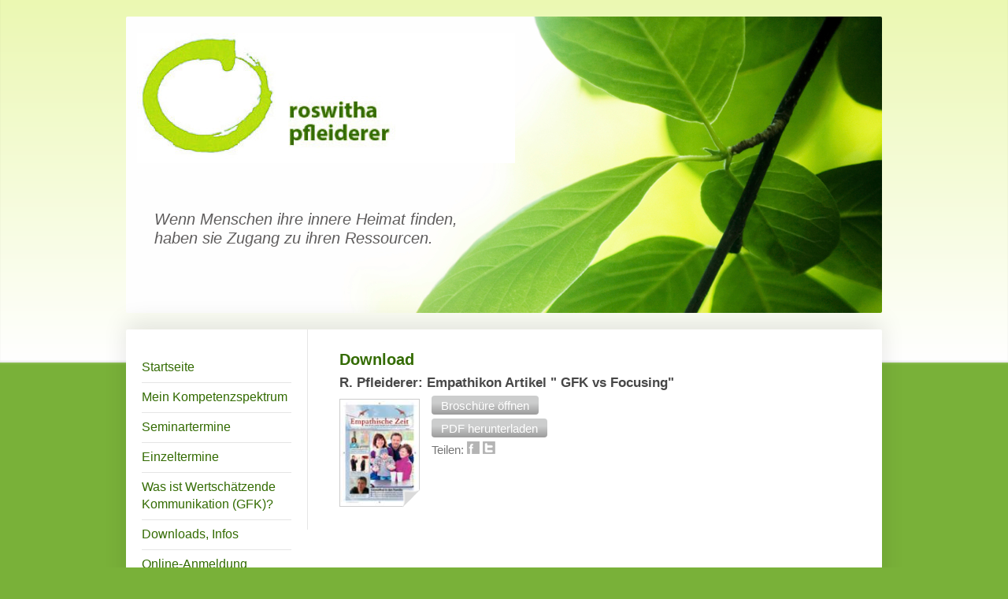

--- FILE ---
content_type: text/html; charset=UTF-8
request_url: https://www.roswitha-pfleiderer.de/downloads-infos/
body_size: 7844
content:
<!DOCTYPE html>
<html lang="de"  ><head prefix="og: http://ogp.me/ns# fb: http://ogp.me/ns/fb# business: http://ogp.me/ns/business#">
    <meta http-equiv="Content-Type" content="text/html; charset=utf-8"/>
    <meta name="generator" content="IONOS MyWebsite"/>
        
    <link rel="dns-prefetch" href="//cdn.website-start.de/"/>
    <link rel="dns-prefetch" href="//102.mod.mywebsite-editor.com"/>
    <link rel="dns-prefetch" href="https://102.sb.mywebsite-editor.com/"/>
    <link rel="shortcut icon" href="https://www.roswitha-pfleiderer.de/s/misc/favicon.png?1512617009"/>
        <title>Roswitha Pfleiderer - Wertschätzende Kommunikation - Downloads</title>
    <style type="text/css">@media screen and (max-device-width: 1024px) {.diyw a.switchViewWeb {display: inline !important;}}</style>
    <style type="text/css">@media screen and (min-device-width: 1024px) {
            .mediumScreenDisabled { display:block }
            .smallScreenDisabled { display:block }
        }
        @media screen and (max-device-width: 1024px) { .mediumScreenDisabled { display:none } }
        @media screen and (max-device-width: 568px) { .smallScreenDisabled { display:none } }
                @media screen and (min-width: 1024px) {
            .mobilepreview .mediumScreenDisabled { display:block }
            .mobilepreview .smallScreenDisabled { display:block }
        }
        @media screen and (max-width: 1024px) { .mobilepreview .mediumScreenDisabled { display:none } }
        @media screen and (max-width: 568px) { .mobilepreview .smallScreenDisabled { display:none } }</style>
    <meta name="viewport" content="width=device-width, initial-scale=1, maximum-scale=1, minimal-ui"/>

<meta name="format-detection" content="telephone=no"/>
        <meta name="keywords" content="Roswitha Pfleiderer, Gewaltfreie Kommunikationstrainerin, GFK, GFK-Seminare, GFK-Workshops, Kurs, Verfahren, Psychotherapie, Konfliktbewältigung, Mediatorin, Mediation, Kommunikationscoach, Gesundheitscoach-Gesundheitsmanagement, Konfliktmanagement, Focusingbegleiterin, im Körper zu Hause, Yoga, Mediation, Heilpraktikerin, Biologische Krebsabwehr, Dunkelfeldmikroskopie, Psychotherapeutische Heilpraktikerin, Ausbildung, Rosenberg, Systemische Therapie, Pfleiderer-Health-Acandemy"/>
            <meta name="description" content="Downloads von Roswitha Pfleiderer  - Konfliktmanagement, Psychotherapeutische Heilpraktikerin,Heilpraktikerin für Komplementärmedizinaus Stuttgart und Rosenheim in Oberbayern."/>
            <meta name="robots" content="index,follow"/>
        <link href="//cdn.website-start.de/templates/2040/style.css?1763478093678" rel="stylesheet" type="text/css"/>
    <link href="https://www.roswitha-pfleiderer.de/s/style/theming.css?1692107600" rel="stylesheet" type="text/css"/>
    <link href="//cdn.website-start.de/app/cdn/min/group/web.css?1763478093678" rel="stylesheet" type="text/css"/>
<link href="//cdn.website-start.de/app/cdn/min/moduleserver/css/de_DE/common,shoppingbasket?1763478093678" rel="stylesheet" type="text/css"/>
    <link href="//cdn.website-start.de/app/cdn/min/group/mobilenavigation.css?1763478093678" rel="stylesheet" type="text/css"/>
    <link href="https://102.sb.mywebsite-editor.com/app/logstate2-css.php?site=240462241&amp;t=1768620786" rel="stylesheet" type="text/css"/>

<script type="text/javascript">
    /* <![CDATA[ */
var stagingMode = '';
    /* ]]> */
</script>
<script src="https://102.sb.mywebsite-editor.com/app/logstate-js.php?site=240462241&amp;t=1768620786"></script>

    <link href="//cdn.website-start.de/templates/2040/print.css?1763478093678" rel="stylesheet" media="print" type="text/css"/>
    <script type="text/javascript">
    /* <![CDATA[ */
    var systemurl = 'https://102.sb.mywebsite-editor.com/';
    var webPath = '/';
    var proxyName = '';
    var webServerName = 'www.roswitha-pfleiderer.de';
    var sslServerUrl = 'https://www.roswitha-pfleiderer.de';
    var nonSslServerUrl = 'http://www.roswitha-pfleiderer.de';
    var webserverProtocol = 'http://';
    var nghScriptsUrlPrefix = '//102.mod.mywebsite-editor.com';
    var sessionNamespace = 'DIY_SB';
    var jimdoData = {
        cdnUrl:  '//cdn.website-start.de/',
        messages: {
            lightBox: {
    image : 'Bild',
    of: 'von'
}

        },
        isTrial: 0,
        pageId: 2034156    };
    var script_basisID = "240462241";

    diy = window.diy || {};
    diy.web = diy.web || {};

        diy.web.jsBaseUrl = "//cdn.website-start.de/s/build/";

    diy.context = diy.context || {};
    diy.context.type = diy.context.type || 'web';
    /* ]]> */
</script>

<script type="text/javascript" src="//cdn.website-start.de/app/cdn/min/group/web.js?1763478093678" crossorigin="anonymous"></script><script type="text/javascript" src="//cdn.website-start.de/s/build/web.bundle.js?1763478093678" crossorigin="anonymous"></script><script type="text/javascript" src="//cdn.website-start.de/app/cdn/min/group/mobilenavigation.js?1763478093678" crossorigin="anonymous"></script><script src="//cdn.website-start.de/app/cdn/min/moduleserver/js/de_DE/common,shoppingbasket?1763478093678"></script>
<script type="text/javascript" src="https://cdn.website-start.de/proxy/apps/static/resource/dependencies/"></script><script type="text/javascript">
                    if (typeof require !== 'undefined') {
                        require.config({
                            waitSeconds : 10,
                            baseUrl : 'https://cdn.website-start.de/proxy/apps/static/js/'
                        });
                    }
                </script><script type="text/javascript">if (window.jQuery) {window.jQuery_1and1 = window.jQuery;}</script>

<style type="text/css">
/*<![CDATA[*/

.diyw .mainNav1 a.current {
    color: #baea03 !important;
}

ul#mainNav1 li a {
color:#336B02 !important;
}

ul#mainNav2 li a {
color:#8FC939 !important;
}
/* footer breite*/

div#contentfooter div.leftrow, .diyw div#contentfooter div.leftrow {
    float: left;
    text-align: left;
    width: 90%;
}

/*Abstand Überschriften*/
.diyw div.n {
    padding: 0px;
    margin: 0.3em 0px;
}
/*Ende Abstand Überschriften*/

/*]]>*/
</style>


<script type="text/javascript">
//<![CDATA[
function click (e) 
{
  if (!e)
  e = window.event;
  if ((e.type && e.type == "contextmenu") || (e.button && e.button == 2) || (e.which && e.which == 3)) 
    {
      if (window.opera)
      window.alert("Sorry: Diese Funktion ist deaktiviert.");
      return false;
    }
}
if (document.layers)
document.captureEvents(Event.MOUSEDOWN);
document.onmousedown = click;
document.oncontextmenu = click;
//]]>
</script>
<script type="text/javascript">if (window.jQuery_1and1) {window.jQuery = window.jQuery_1and1;}</script>
<script type="text/javascript" src="//cdn.website-start.de/app/cdn/min/group/pfcsupport.js?1763478093678" crossorigin="anonymous"></script>    <meta property="og:type" content="business.business"/>
    <meta property="og:url" content="https://www.roswitha-pfleiderer.de/downloads-infos/"/>
    <meta property="og:title" content="Roswitha Pfleiderer - Wertschätzende Kommunikation - Downloads"/>
            <meta property="og:description" content="Downloads von Roswitha Pfleiderer  - Konfliktmanagement, Psychotherapeutische Heilpraktikerin,Heilpraktikerin für Komplementärmedizinaus Stuttgart und Rosenheim in Oberbayern."/>
                <meta property="og:image" content="https://www.roswitha-pfleiderer.de/s/misc/logo.jpg?t=1767835038"/>
        <meta property="business:contact_data:country_name" content="Deutschland"/>
    <meta property="business:contact_data:street_address" content="Birkenwaldstr. 81"/>
    <meta property="business:contact_data:locality" content="Stuttgart"/>
    <meta property="business:contact_data:region" content="300"/>
    <meta property="business:contact_data:email" content="roswitha@pfleiderer.info"/>
    <meta property="business:contact_data:postal_code" content="70191"/>
    <meta property="business:contact_data:phone_number" content=" 257 94 99"/>
    <meta property="business:contact_data:fax_number" content=" 256 09 25"/>
    
<link href="https://cdn.website-start.de/proxy/apps/a1tvb2/s/diy/basic/public/css/basic.css?rev-1572432988=" rel="stylesheet" type="text/css"/><link href="https://cdn.website-start.de/proxy/apps/a1tvb2/s/gleichzwei/epaper/public/css/web.css?rev-1572432988=" rel="stylesheet" type="text/css"/><link href="https://cdn.website-start.de/proxy/apps/a1tvb2/s/ui/fancybox/public/css/jquery.fancybox.css?rev-1572432988=" rel="stylesheet" type="text/css"/></head>


<body class="body   cc-pagemode-default diyfeSidebarLeft diy-market-de_DE" data-pageid="2034156" id="page-2034156">
    
    <div class="diyw">
        <div class="diyweb diywebSingleNav">
	<div class="diywebContainer">
		<div class="diyfeMobileNav">
		
<nav id="diyfeMobileNav" class="diyfeCA diyfeCA1" role="navigation">
    <a title="Navigation aufklappen/zuklappen">Navigation aufklappen/zuklappen</a>
    <ul class="mainNav1"><li class=" hasSubNavigation"><a data-page-id="2008974" href="https://www.roswitha-pfleiderer.de/" class=" level_1"><span>Startseite</span></a></li><li class=" hasSubNavigation"><a data-page-id="2034986" href="https://www.roswitha-pfleiderer.de/mein-kompetenzspektrum/" class=" level_1"><span>Mein Kompetenzspektrum</span></a><span class="diyfeDropDownSubOpener">&nbsp;</span><div class="diyfeDropDownSubList diyfeCA diyfeCA1"><ul class="mainNav2"><li class=" hasSubNavigation"><a data-page-id="2010773" href="https://www.roswitha-pfleiderer.de/mein-kompetenzspektrum/wie-ich-arbeite/" class=" level_2"><span>Wie ich arbeite</span></a></li><li class=" hasSubNavigation"><a data-page-id="2010772" href="https://www.roswitha-pfleiderer.de/mein-kompetenzspektrum/werdegang/" class=" level_2"><span>Werdegang</span></a></li><li class=" hasSubNavigation"><a data-page-id="2034990" href="https://www.roswitha-pfleiderer.de/mein-kompetenzspektrum/inspirationsquellen/" class=" level_2"><span>Inspirationsquellen</span></a></li></ul></div></li><li class=" hasSubNavigation"><a data-page-id="2034998" href="https://www.roswitha-pfleiderer.de/seminartermine/" class=" level_1"><span>Seminartermine</span></a><span class="diyfeDropDownSubOpener">&nbsp;</span><div class="diyfeDropDownSubList diyfeCA diyfeCA1"><ul class="mainNav2"><li class=" hasSubNavigation"><a data-page-id="2010775" href="https://www.roswitha-pfleiderer.de/seminartermine/inhalte-methoden/" class=" level_2"><span>Inhalte-Methoden</span></a></li><li class=" hasSubNavigation"><a data-page-id="2018928" href="https://www.roswitha-pfleiderer.de/seminartermine/buchung/" class=" level_2"><span>Buchung</span></a></li><li class=" hasSubNavigation"><a data-page-id="2035002" href="https://www.roswitha-pfleiderer.de/seminartermine/impressionen-fotogalerie/" class=" level_2"><span>Impressionen (Fotogalerie)</span></a></li></ul></div></li><li class=" hasSubNavigation"><a data-page-id="2010776" href="https://www.roswitha-pfleiderer.de/einzeltermine/" class=" level_1"><span>Einzeltermine</span></a><span class="diyfeDropDownSubOpener">&nbsp;</span><div class="diyfeDropDownSubList diyfeCA diyfeCA1"><ul class="mainNav2"><li class=" hasSubNavigation"><a data-page-id="2034994" href="https://www.roswitha-pfleiderer.de/einzeltermine/-/" class=" level_2"><span>--</span></a></li><li class=" hasSubNavigation"><a data-page-id="2034996" href="https://www.roswitha-pfleiderer.de/einzeltermine/--1/" class=" level_2"><span>--</span></a></li><li class=" hasSubNavigation"><a data-page-id="2034997" href="https://www.roswitha-pfleiderer.de/einzeltermine/mediation/" class=" level_2"><span>Mediation</span></a></li></ul></div></li><li class=" hasSubNavigation"><a data-page-id="2010783" href="https://www.roswitha-pfleiderer.de/was-ist-wertschätzende-kommunikation-gfk/" class=" level_1"><span>Was ist Wertschätzende Kommunikation (GFK)?</span></a><span class="diyfeDropDownSubOpener">&nbsp;</span><div class="diyfeDropDownSubList diyfeCA diyfeCA1"><ul class="mainNav2"><li class=" hasSubNavigation"><a data-page-id="2010789" href="https://www.roswitha-pfleiderer.de/was-ist-wertschätzende-kommunikation-gfk/gfk-und-menschenbild/" class=" level_2"><span>GFK und Menschenbild</span></a></li><li class=" hasSubNavigation"><a data-page-id="2010787" href="https://www.roswitha-pfleiderer.de/was-ist-wertschätzende-kommunikation-gfk/gfk-und-die-4-schritte/" class=" level_2"><span>GFK und die 4 Schritte</span></a></li><li class=" hasSubNavigation"><a data-page-id="2010786" href="https://www.roswitha-pfleiderer.de/was-ist-wertschätzende-kommunikation-gfk/gfk-und-symbole/" class=" level_2"><span>GFK und Symbole</span></a></li><li class=" hasSubNavigation"><a data-page-id="2010752" href="https://www.roswitha-pfleiderer.de/was-ist-wertschätzende-kommunikation-gfk/gfk-lexikon/" class=" level_2"><span>GFK  Lexikon</span></a></li><li class=" hasSubNavigation"><a data-page-id="2010784" href="https://www.roswitha-pfleiderer.de/was-ist-wertschätzende-kommunikation-gfk/gfk-literaturempfehlungen/" class=" level_2"><span>GFK Literaturempfehlungen</span></a><span class="diyfeDropDownSubOpener">&nbsp;</span><div class="diyfeDropDownSubList diyfeCA diyfeCA1"><ul class="mainNav3"><li class=" hasSubNavigation"><a data-page-id="2010791" href="https://www.roswitha-pfleiderer.de/was-ist-wertschätzende-kommunikation-gfk/gfk-literaturempfehlungen/gfk-literaturempfehlungen-2/" class=" level_3"><span>GFK Literaturempfehlungen 2</span></a></li></ul></div></li></ul></div></li><li class="current hasSubNavigation"><a data-page-id="2034156" href="https://www.roswitha-pfleiderer.de/downloads-infos/" class="current level_1"><span>Downloads, Infos</span></a></li><li class=" hasSubNavigation"><a data-page-id="2034155" href="https://www.roswitha-pfleiderer.de/online-anmeldung/" class=" level_1"><span>Online-Anmeldung</span></a></li><li class=" hasSubNavigation"><a data-page-id="2040087" href="https://www.roswitha-pfleiderer.de/links/" class=" level_1"><span>Links</span></a></li><li class=" hasSubNavigation"><a data-page-id="2008975" href="https://www.roswitha-pfleiderer.de/kontakt/" class=" level_1"><span>Kontakt</span></a><span class="diyfeDropDownSubOpener">&nbsp;</span><div class="diyfeDropDownSubList diyfeCA diyfeCA1"><ul class="mainNav2"><li class=" hasSubNavigation"><a data-page-id="2039863" href="https://www.roswitha-pfleiderer.de/kontakt/anfahrt-übersicht/" class=" level_2"><span>Anfahrt Übersicht</span></a></li><li class=" hasSubNavigation"><a data-page-id="2018963" href="https://www.roswitha-pfleiderer.de/kontakt/anfahrt-detail/" class=" level_2"><span>Anfahrt Detail</span></a></li></ul></div></li><li class=" hasSubNavigation"><a data-page-id="2008977" href="https://www.roswitha-pfleiderer.de/impressum/" class=" level_1"><span>Impressum</span></a></li><li class=" hasSubNavigation"><a data-page-id="2035008" href="https://www.roswitha-pfleiderer.de/datenschutz/" class=" level_1"><span>Datenschutz</span></a></li></ul></nav>
	</div>
		<div class="diywebEmotionHeader diyfeCA diyfeCA2">
			<div class="diywebLiveArea">
				
<style type="text/css" media="all">
.diyw div#emotion-header {
        max-width: 960px;
        max-height: 376px;
                background: #EEEEEE;
    }

.diyw div#emotion-header-title-bg {
    left: 0%;
    top: 20%;
    width: 100%;
    height: 20.51%;

    background-color: #FFFFFF;
    opacity: 0.66;
    filter: alpha(opacity = 65.93);
    display: none;}
.diyw img#emotion-header-logo {
    left: 1.51%;
    top: 5.65%;
    background: transparent;
            width: 50.00%;
        height: 43.88%;
            }

.diyw div#emotion-header strong#emotion-header-title {
    left: 20%;
    top: 20%;
    color: #5f5d5d;
        font: italic normal 20px/120% 'Trebuchet MS', Helvetica, sans-serif;
}

.diyw div#emotion-no-bg-container{
    max-height: 376px;
}

.diyw div#emotion-no-bg-container .emotion-no-bg-height {
    margin-top: 39.17%;
}
</style>
<div id="emotion-header" data-action="loadView" data-params="active" data-imagescount="1">
            <img src="https://www.roswitha-pfleiderer.de/s/img/emotionheader.jpg?1603736252.960px.376px" id="emotion-header-img" alt=""/>
            
        <div id="ehSlideshowPlaceholder">
            <div id="ehSlideShow">
                <div class="slide-container">
                                        <div style="background-color: #EEEEEE">
                            <img src="https://www.roswitha-pfleiderer.de/s/img/emotionheader.jpg?1603736252.960px.376px" alt=""/>
                        </div>
                                    </div>
            </div>
        </div>


        <script type="text/javascript">
        //<![CDATA[
                diy.module.emotionHeader.slideShow.init({ slides: [{"url":"https:\/\/www.roswitha-pfleiderer.de\/s\/img\/emotionheader.jpg?1603736252.960px.376px","image_alt":"","bgColor":"#EEEEEE"}] });
        //]]>
        </script>

    
                        <a href="https://www.roswitha-pfleiderer.de/">
        
                    <img id="emotion-header-logo" src="https://www.roswitha-pfleiderer.de/s/misc/logo.jpg?t=1767835038" alt=""/>
        
                    </a>
            
    
            <strong id="emotion-header-title" style="text-align: left">      Wenn Menschen ihre innere Heimat finden,               
      haben sie Zugang zu ihren Ressourcen.                                                                                                                </strong>
                    <div class="notranslate">
                <svg xmlns="http://www.w3.org/2000/svg" version="1.1" id="emotion-header-title-svg" viewBox="0 0 960 376" preserveAspectRatio="xMinYMin meet"><text style="font-family:'Trebuchet MS', Helvetica, sans-serif;font-size:20px;font-style:italic;font-weight:normal;fill:#5f5d5d;line-height:1.2em;"><tspan x="0" style="text-anchor: start" dy="0.95em">      Wenn Menschen ihre innere Heimat finden,               </tspan><tspan x="0" style="text-anchor: start" dy="1.2em">      haben sie Zugang zu ihren Ressourcen.                                                                                                                </tspan></text></svg>
            </div>
            
    
    <script type="text/javascript">
    //<![CDATA[
    (function ($) {
        function enableSvgTitle() {
                        var titleSvg = $('svg#emotion-header-title-svg'),
                titleHtml = $('#emotion-header-title'),
                emoWidthAbs = 960,
                emoHeightAbs = 376,
                offsetParent,
                titlePosition,
                svgBoxWidth,
                svgBoxHeight;

                        if (titleSvg.length && titleHtml.length) {
                offsetParent = titleHtml.offsetParent();
                titlePosition = titleHtml.position();
                svgBoxWidth = titleHtml.width();
                svgBoxHeight = titleHtml.height();

                                titleSvg.get(0).setAttribute('viewBox', '0 0 ' + svgBoxWidth + ' ' + svgBoxHeight);
                titleSvg.css({
                   left: Math.roundTo(100 * titlePosition.left / offsetParent.width(), 3) + '%',
                   top: Math.roundTo(100 * titlePosition.top / offsetParent.height(), 3) + '%',
                   width: Math.roundTo(100 * svgBoxWidth / emoWidthAbs, 3) + '%',
                   height: Math.roundTo(100 * svgBoxHeight / emoHeightAbs, 3) + '%'
                });

                titleHtml.css('visibility','hidden');
                titleSvg.css('visibility','visible');
            }
        }

        
            var posFunc = function($, overrideSize) {
                var elems = [], containerWidth, containerHeight;
                                    elems.push({
                        selector: '#emotion-header-title',
                        overrideSize: true,
                        horPos: 0,
                        vertPos: 74.76                    });
                    lastTitleWidth = $('#emotion-header-title').width();
                                                elems.push({
                    selector: '#emotion-header-title-bg',
                    horPos: 0,
                    vertPos: 0                });
                                
                containerWidth = parseInt('960');
                containerHeight = parseInt('376');

                for (var i = 0; i < elems.length; ++i) {
                    var el = elems[i],
                        $el = $(el.selector),
                        pos = {
                            left: el.horPos,
                            top: el.vertPos
                        };
                    if (!$el.length) continue;
                    var anchorPos = $el.anchorPosition();
                    anchorPos.$container = $('#emotion-header');

                    if (overrideSize === true || el.overrideSize === true) {
                        anchorPos.setContainerSize(containerWidth, containerHeight);
                    } else {
                        anchorPos.setContainerSize(null, null);
                    }

                    var pxPos = anchorPos.fromAnchorPosition(pos),
                        pcPos = anchorPos.toPercentPosition(pxPos);

                    var elPos = {};
                    if (!isNaN(parseFloat(pcPos.top)) && isFinite(pcPos.top)) {
                        elPos.top = pcPos.top + '%';
                    }
                    if (!isNaN(parseFloat(pcPos.left)) && isFinite(pcPos.left)) {
                        elPos.left = pcPos.left + '%';
                    }
                    $el.css(elPos);
                }

                // switch to svg title
                enableSvgTitle();
            };

                        var $emotionImg = jQuery('#emotion-header-img');
            if ($emotionImg.length > 0) {
                // first position the element based on stored size
                posFunc(jQuery, true);

                // trigger reposition using the real size when the element is loaded
                var ehLoadEvTriggered = false;
                $emotionImg.one('load', function(){
                    posFunc(jQuery);
                    ehLoadEvTriggered = true;
                                        diy.module.emotionHeader.slideShow.start();
                                    }).each(function() {
                                        if(this.complete || typeof this.complete === 'undefined') {
                        jQuery(this).load();
                    }
                });

                                noLoadTriggeredTimeoutId = setTimeout(function() {
                    if (!ehLoadEvTriggered) {
                        posFunc(jQuery);
                    }
                    window.clearTimeout(noLoadTriggeredTimeoutId)
                }, 5000);//after 5 seconds
            } else {
                jQuery(function(){
                    posFunc(jQuery);
                });
            }

                        if (jQuery.isBrowser && jQuery.isBrowser.ie8) {
                var longTitleRepositionCalls = 0;
                longTitleRepositionInterval = setInterval(function() {
                    if (lastTitleWidth > 0 && lastTitleWidth != jQuery('#emotion-header-title').width()) {
                        posFunc(jQuery);
                    }
                    longTitleRepositionCalls++;
                    // try this for 5 seconds
                    if (longTitleRepositionCalls === 5) {
                        window.clearInterval(longTitleRepositionInterval);
                    }
                }, 1000);//each 1 second
            }

            }(jQuery));
    //]]>
    </script>

    </div>

			</div>
		</div>
		<div class="diywebContent">
			<div class="diywebLiveArea diyfeCA diyfeCA1">
				<div class="diywebNav diywebNav123">
					<div class="diywebGutter">
						<div class="webnavigation"><ul id="mainNav1" class="mainNav1"><li class="navTopItemGroup_1"><a data-page-id="2008974" href="https://www.roswitha-pfleiderer.de/" class="level_1"><span>Startseite</span></a></li><li class="navTopItemGroup_2"><a data-page-id="2034986" href="https://www.roswitha-pfleiderer.de/mein-kompetenzspektrum/" class="level_1"><span>Mein Kompetenzspektrum</span></a></li><li class="navTopItemGroup_3"><a data-page-id="2034998" href="https://www.roswitha-pfleiderer.de/seminartermine/" class="level_1"><span>Seminartermine</span></a></li><li class="navTopItemGroup_4"><a data-page-id="2010776" href="https://www.roswitha-pfleiderer.de/einzeltermine/" class="level_1"><span>Einzeltermine</span></a></li><li class="navTopItemGroup_5"><a data-page-id="2010783" href="https://www.roswitha-pfleiderer.de/was-ist-wertschätzende-kommunikation-gfk/" class="level_1"><span>Was ist Wertschätzende Kommunikation (GFK)?</span></a></li><li class="navTopItemGroup_6"><a data-page-id="2034156" href="https://www.roswitha-pfleiderer.de/downloads-infos/" class="current level_1"><span>Downloads, Infos</span></a></li><li class="navTopItemGroup_7"><a data-page-id="2034155" href="https://www.roswitha-pfleiderer.de/online-anmeldung/" class="level_1"><span>Online-Anmeldung</span></a></li><li class="navTopItemGroup_8"><a data-page-id="2040087" href="https://www.roswitha-pfleiderer.de/links/" class="level_1"><span>Links</span></a></li><li class="navTopItemGroup_9"><a data-page-id="2008975" href="https://www.roswitha-pfleiderer.de/kontakt/" class="level_1"><span>Kontakt</span></a></li><li class="navTopItemGroup_10"><a data-page-id="2008977" href="https://www.roswitha-pfleiderer.de/impressum/" class="level_1"><span>Impressum</span></a></li><li class="navTopItemGroup_11"><a data-page-id="2035008" href="https://www.roswitha-pfleiderer.de/datenschutz/" class="level_1"><span>Datenschutz</span></a></li></ul></div>
					</div>
				</div>
				<div class="diywebMain">
					<div class="diywebGutter">
						
        <div id="content_area">
        	<div id="content_start"></div>
        	
        
        <div id="matrix_2330064" class="sortable-matrix" data-matrixId="2330064"><div class="n module-type-header diyfeLiveArea "> <h1><span class="diyfeDecoration">Download</span></h1> </div><div class="n module-type-webcomponent-epaper diyfeLiveArea "> <div id="webcomponent_a9ba1e3e-2eda-4190-b3b0-407625682fb3_web" class="diysdk_gleichzwei_epaper web_view webcomponent diyApp smallScreenDisabled">
    <div class="aspectRatio" data-aspectRatio="portrait"></div>

    
    <h2>R. Pfleiderer: Empathikon Artikel  " GFK vs Focusing"</h2>

    <div class="epaper_preview_image showEpaper">
                <img class="epaper_page_image" src="https://cdn.website-start.de/proxy/apps/a1tvb2/uploads/gleichzwei/instances/A40147CA-A90F-41CC-8C6E-7F0E604F1C7F/wcinstances/epaper/a9ba1e3e-2eda-4190-b3b0-407625682fb3/thumb/000001.jpg?1768620786" alt="ePaper" width="100" height="135"/>
        <div class="epaper_preview_edge"></div>
            </div>

    <span>
        
                    <div id="webcomponent_a9ba1e3e-2eda-4190-b3b0-407625682fb3_web$fancybox" class="diysdk_ui_button index_view ui-component">

    <button type="button" title="Broschüre öffnen" class="button-cancel ui-button ui-widget ui-state-default ui-corner-all ui-button-text-only showEpaper" id="" role="button" aria-disabled="false">
        <span class="ui-button-text">Broschüre öffnen</span>
    </button>
    
</div>

            <a class="epaper_top_download_link" href="https://cdn.website-start.de/proxy/apps/a1tvb2/uploads/gleichzwei/instances/A40147CA-A90F-41CC-8C6E-7F0E604F1C7F/wcinstances/epaper/a9ba1e3e-2eda-4190-b3b0-407625682fb3/pdf/R.Pfleiderer-Empathische-Zeitartikel.pdf" target="_blank">
                <div id="webcomponent_a9ba1e3e-2eda-4190-b3b0-407625682fb3_web$epaperDownload" class="diysdk_ui_button index_view ui-component">

    <button type="button" title="PDF herunterladen" class="button-cancel ui-button ui-widget ui-state-default ui-corner-all ui-button-text-only downloadEpaper" id="" role="button" aria-disabled="false">
        <span class="ui-button-text">PDF herunterladen</span>
    </button>
    
</div>
            </a>
            <div class="shareEpaper">
                Teilen:                <div class="epaper_share_on_facebook"></div>
                <div class="epaper_share_on_twitter"></div>
            </div>
            </span>

    <div class="epaper_clear"></div>

    
</div><script type="text/javascript">/* <![CDATA[ */
var data = {"instance":{"data":{"renderOptions":{"width":"417","height":null,"upgradeable":"1","packagetransition":"none"}},"name":"epaper","localizedName":"epaper.edit.title","id":"a9ba1e3e-2eda-4190-b3b0-407625682fb3","view":"web","app":{"version":"1.0","name":"gleichzwei","id":"A40147CA-A90F-41CC-8C6E-7F0E604F1C7F"},"isSitebuilder":false,"environmentConfig":{"isSitebuilder":false,"staticUrlPrefix":"https:\/\/cdn.website-start.de\/proxy\/apps\/a1tvb2"}},"resources":{"css":["https:\/\/cdn.website-start.de\/proxy\/apps\/a1tvb2\/s\/diy\/basic\/public\/css\/basic.css?rev-1572432988=","https:\/\/cdn.website-start.de\/proxy\/apps\/a1tvb2\/s\/gleichzwei\/epaper\/public\/css\/web.css?rev-1572432988=","https:\/\/cdn.website-start.de\/proxy\/apps\/a1tvb2\/s\/ui\/fancybox\/public\/css\/jquery.fancybox.css?rev-1572432988=","https:\/\/cdn.website-start.de\/proxy\/apps\/a1tvb2\/s\/diy\/basic\/public\/css\/basic.css?rev-1572432988="],"js":["order!https:\/\/cdn.website-start.de\/proxy\/apps\/a1tvb2\/s\/ui\/fancybox\/public\/js\/jquery.fancybox.js?rev-1572432988=","order!https:\/\/cdn.website-start.de\/proxy\/apps\/a1tvb2\/s\/gleichzwei\/epaper\/public\/js\/epaper.js?rev-1572432988=","order!https:\/\/cdn.website-start.de\/proxy\/apps\/a1tvb2\/api\/app\/ui\/translation\/de_DE?rev-1572432988=","order!https:\/\/cdn.website-start.de\/proxy\/apps\/a1tvb2\/api\/app\/gleichzwei\/translation\/de_DE?rev-1572432988="]},"embeddedComponents":{"fancybox":{"id":"webcomponent_a9ba1e3e-2eda-4190-b3b0-407625682fb3_web$fancybox","app":"ui","component":"button","view":"index","data":[],"embeddedComponents":[]},"epaperDownload":{"id":"webcomponent_a9ba1e3e-2eda-4190-b3b0-407625682fb3_web$epaperDownload","app":"ui","component":"button","view":"index","data":[],"embeddedComponents":[]}}};
var baseSaveUrl = '/proxy/apps/a1tvb2';
var instanceCreator = new diysdk.webcomponentIntegrator();
instanceCreator.create(data, baseSaveUrl);
/* ]]> */</script> </div></div>
        
        
        </div>
					</div>
				</div>
				<div class="diywebSecondary diyfeCA diyfeCA3">
					<div class="diywebSidebar">
						<div class="diywebGutter">
							<div id="matrix_2270109" class="sortable-matrix" data-matrixId="2270109"></div>
						</div>
					</div><!-- .diywebSidebar -->
				</div>
			</div>
		</div><!-- .diywebContent -->
		<div class="diywebFooter">
			<div class="diywebLiveArea">
				<div class="diywebGutter">
					<div id="contentfooter">
    <div class="leftrow">
                        <a rel="nofollow" href="javascript:window.print();">
                    <img class="inline" height="14" width="18" src="//cdn.website-start.de/s/img/cc/printer.gif" alt=""/>
                    Druckversion                </a> <span class="footer-separator">|</span>
                <a href="https://www.roswitha-pfleiderer.de/sitemap/">Sitemap</a>
                        <br/> © Roswitha Pfleiderer<br/>
<p style="margin: -39px 0 0 179px; width: 120%;">| <a href="/impressum/">Impressum</a> | <a href="/kontakt/">Kontakt</a> | <a href="/kontakt/anfahrt/">Anfahrt</a> | <a href="/links/">Links</a> |
<a href="/haftung-inhalte/">Haftung für Inhalte</a> | <a href="/haftung-links">Haftung für Links</a> | <a href="/datenschutz">Datenschutz</a></p>
<p style="margin-top:20px;"/>
            </div>
    <script type="text/javascript">
        window.diy.ux.Captcha.locales = {
            generateNewCode: 'Neuen Code generieren',
            enterCode: 'Bitte geben Sie den Code ein'
        };
        window.diy.ux.Cap2.locales = {
            generateNewCode: 'Neuen Code generieren',
            enterCode: 'Bitte geben Sie den Code ein'
        };
    </script>
    <div class="rightrow">
                    <span class="loggedout">
                <a rel="nofollow" id="login" href="https://login.1and1-editor.com/240462241/www.roswitha-pfleiderer.de/de?pageId=2034156">
                    Login                </a>
            </span>
                <p><a class="diyw switchViewWeb" href="javascript:switchView('desktop');">Webansicht</a><a class="diyw switchViewMobile" href="javascript:switchView('mobile');">Mobile-Ansicht</a></p>
                <span class="loggedin">
            <a rel="nofollow" id="logout" href="https://102.sb.mywebsite-editor.com/app/cms/logout.php">Logout</a> <span class="footer-separator">|</span>
            <a rel="nofollow" id="edit" href="https://102.sb.mywebsite-editor.com/app/240462241/2034156/">Seite bearbeiten</a>
        </span>
    </div>
</div>
            <div id="loginbox" class="hidden">
                <script type="text/javascript">
                    /* <![CDATA[ */
                    function forgotpw_popup() {
                        var url = 'https://passwort.1und1.de/xml/request/RequestStart';
                        fenster = window.open(url, "fenster1", "width=600,height=400,status=yes,scrollbars=yes,resizable=yes");
                        // IE8 doesn't return the window reference instantly or at all.
                        // It may appear the call failed and fenster is null
                        if (fenster && fenster.focus) {
                            fenster.focus();
                        }
                    }
                    /* ]]> */
                </script>
                                <img class="logo" src="//cdn.website-start.de/s/img/logo.gif" alt="IONOS" title="IONOS"/>

                <div id="loginboxOuter"></div>
            </div>
        

				</div>
			</div>
		</div><!-- .diywebFooter -->
	</div><!-- .diywebContainer -->
</div><!-- .diyweb -->    </div>

    
    </body>


<!-- rendered at Thu, 08 Jan 2026 02:17:19 +0100 -->
</html>


--- FILE ---
content_type: text/css;charset=UTF-8
request_url: https://cdn.website-start.de/proxy/apps/a1tvb2/s/gleichzwei/epaper/public/css/web.css?rev-1572432988=
body_size: 1645
content:
div.diysdk_gleichzwei_epaper div.epaper_preview_image {
    display: inline;
    position: relative;
    float: left;
    margin: 4px 15px 4px 0;
}

div.diysdk_gleichzwei_epaper .showEpaper,
div.diysdk_gleichzwei_epaper .shareEpaper,
div.diysdk_gleichzwei_epaper .shareEpaper, {
    cursor: pointer;
}

div.diysdk_gleichzwei_epaper div.page {
    background-color:#FFF;
}

div.diysdk_gleichzwei_epaper div.page img.epaper_page_image {
    max-width: 100%;
    max-height: 100%;
    margin-left: auto;
    margin-right: auto;
}

div.diysdk_gleichzwei_epaper .magazine-viewport {
    margin-left: auto;
    margin-right: auto;
    box-shadow: 0 0 8px #DDD;
    margin:20px;
    margin-top:30px;
    margin-bottom:40px;
}

div.diysdk_gleichzwei_epaper .flipbook .even .gradient{
	position:absolute;
	top:0;
	left:0;
	width:100%;
	height:100%;

	background:-webkit-gradient(linear, left top, right top, color-stop(0.97, rgba(0,0,0,0)), color-stop(1, rgba(0,0,0,0.1)));
	background-image:-webkit-linear-gradient(left, rgba(0,0,0,0) 97%, rgba(0,0,0,0.1) 100%);
	background-image:-moz-linear-gradient(left, rgba(0,0,0,0) 97%, rgba(0,0,0,0.1) 100%);
	background-image:-ms-linear-gradient(left, rgba(0,0,0,0) 97%, rgba(0,0,0,0.1) 100%);
	background-image:-o-linear-gradient(left, rgba(0,0,0,0) 97%, rgba(0,0,0,0.1) 100%);
	background-image:linear-gradient(left, rgba(0,0,0,0) 97%, rgba(0,0,0,0.1) 100%);
}

div.diysdk_gleichzwei_epaper .flipbook .odd .gradient{
	position:absolute;
	top:0;
	left:0;
	width:100%;
	height:100%;

	background:-webkit-gradient(linear, right top, left top, color-stop(0.97, rgba(0,0,0,0)), color-stop(1, rgba(0,0,0,0.1)));
	background-image:-webkit-linear-gradient(right, rgba(0,0,0,0) 97%, rgba(0,0,0,0.1) 100%);
	background-image:-moz-linear-gradient(right, rgba(0,0,0,0) 97%, rgba(0,0,0,0.1) 100%);
	background-image:-ms-linear-gradient(right, rgba(0,0,0,0) 97%, rgba(0,0,0,0.1) 100%);
	background-image:-o-linear-gradient(right, rgba(0,0,0,0) 97%, rgba(0,0,0,0.1) 100%);
	background-image:linear-gradient(right, rgba(0,0,0,0) 97%, rgba(0,0,0,0.1) 100%);
}

div.diysdk_gleichzwei_epaper div.epaper_page_previous,
div.diysdk_gleichzwei_epaper div.epaper_page_next
{
    position: absolute;
    top: 0px;
    width: 20px;
    height: 100%;
    background-color: #f4f4f6;
    background-image: url('https://cdn.website-start.de/proxy/apps/a1tvb2/s/gleichzwei/epaper/public/images/arrows.png');
    background-repeat: no-repeat;
    z-index: 50000;
    margin-top: 30px;
    cursor: pointer;
}

div.diysdk_gleichzwei_epaper div.epaper_page_previous:hover,
div.diysdk_gleichzwei_epaper div.epaper_page_next:hover
{
    background-color: #d4d3d8;
}

div.diysdk_gleichzwei_epaper div.epaper_page_previous {
    left: 0px;
    border-radius: 8px 0 0 8px;
    background-position: -4px 50%;
}

div.diysdk_gleichzwei_epaper div.epaper_page_next {
    right: 0px;
    border-radius: 0 8px 8px 0;
    background-position: -38px 50%;
}

div.diysdk_gleichzwei_epaper div.epaper_bottom,
div.diysdk_gleichzwei_epaper div.epaper_top
{
    position: absolute;
    box-sizing: border-box;
    left: 0px;
    width: 100%;
    height: 30px;
    background-color: #FFF;
    padding-left: 30px;
    padding-right: 30px;
    font-family: Arial, Helvetica;
    font-size: 13px;
    color: #333;
}

div.diysdk_gleichzwei_epaper div.epaper_bottom a,
div.diysdk_gleichzwei_epaper div.epaper_top a {
    text-decoration: none;
    color: #333;
}

div.diysdk_gleichzwei_epaper div.epaper_bottom {
    bottom: 0px;
    text-align: center;
}

div.diysdk_gleichzwei_epaper div.epaper_top {
    top: 0px;
}

div.diysdk_gleichzwei_epaper div.epaper_top_download {
    float: left;
}

div.diysdk_gleichzwei_epaper div.epaper_top_share {
    float: right;
}

div.diysdk_gleichzwei_epaper a.epaper_page_previous_link,
div.diysdk_gleichzwei_epaper a.epaper_page_next_link
{
    font-weight: bold;
    text-decoration: none;
}

div.diysdk_gleichzwei_epaper a.epaper_page_first_link,
div.diysdk_gleichzwei_epaper a.epaper_page_previous_link,
div.diysdk_gleichzwei_epaper a.epaper_page_next_link,
div.diysdk_gleichzwei_epaper a.epaper_page_last_link
{
    display: inline-block;
    width: 24px;
    height: 24px;
    background-repeat: no-repeat;
}

div.diysdk_gleichzwei_epaper a.epaper_page_first_link {
    background-image: url('https://cdn.website-start.de/proxy/apps/a1tvb2/s/gleichzwei/epaper/public/images/pagination/ll.gif');
}
div.diysdk_gleichzwei_epaper a.epaper_page_first_link:hover {
    background-image: url('https://cdn.website-start.de/proxy/apps/a1tvb2/s/gleichzwei/epaper/public/images/pagination/ll_hover.gif');
}

div.diysdk_gleichzwei_epaper a.epaper_page_previous_link {
    background-image: url('https://cdn.website-start.de/proxy/apps/a1tvb2/s/gleichzwei/epaper/public/images/pagination/l.gif');
}
div.diysdk_gleichzwei_epaper a.epaper_page_previous_link:hover {
    background-image: url('https://cdn.website-start.de/proxy/apps/a1tvb2/s/gleichzwei/epaper/public/images/pagination/l_hover.gif');
}

div.diysdk_gleichzwei_epaper a.epaper_page_next_link {
    background-image: url('https://cdn.website-start.de/proxy/apps/a1tvb2/s/gleichzwei/epaper/public/images/pagination/r.gif');
}
div.diysdk_gleichzwei_epaper a.epaper_page_next_link:hover {
    background-image: url('https://cdn.website-start.de/proxy/apps/a1tvb2/s/gleichzwei/epaper/public/images/pagination/r_hover.gif');
}

div.diysdk_gleichzwei_epaper a.epaper_page_last_link {
    background-image: url('https://cdn.website-start.de/proxy/apps/a1tvb2/s/gleichzwei/epaper/public/images/pagination/rr.gif');
}
div.diysdk_gleichzwei_epaper a.epaper_page_last_link:hover {
    background-image: url('https://cdn.website-start.de/proxy/apps/a1tvb2/s/gleichzwei/epaper/public/images/pagination/rr_hover.gif');
}

div.diysdk_gleichzwei_epaper div.epaper_bottom span.epaper_page_actual {
    display: inline-block;
    position: relative;
    top: -7px;
    min-width: 70px;
    height: 24px;
    text-align: center;
}

div.diysdk_gleichzwei_epaper div.epaper_top_download a.epaper_top_download_link {
    display: inline-block;
    min-width: 70px;
    height: 16px;
    background-image: url('https://cdn.website-start.de/proxy/apps/a1tvb2/s/gleichzwei/epaper/public/images/floppy.gif');
    background-repeat: no-repeat;
    background-position: 0 0;
    padding-left: 22px;
    text-decoration: underline;
}
div.diysdk_gleichzwei_epaper div.epaper_top_download a.epaper_top_download_link:hover {
    background-image: url('https://cdn.website-start.de/proxy/apps/a1tvb2/s/gleichzwei/epaper/public/images/floppy_hover.gif');
}

div.diysdk_gleichzwei_epaper div.epaper_preview_edge {
    position: absolute;
    bottom: -1px;
    right: -1px;
    width: 24px;
    height: 24px;
    background-image: url('https://cdn.website-start.de/proxy/apps/a1tvb2/s/gleichzwei/epaper/public/images/edge.png');
    background-repeat: no-repeat;
}

div.diysdk_gleichzwei_epaper div.epaper_share_on_facebook,
div.diysdk_gleichzwei_epaper div.epaper_share_on_twitter
{
    display: inline-block;
    width: 16px;
    height: 16px;
    background-repeat: no-repeat;
    cursor: pointer;
}

div.diysdk_gleichzwei_epaper div.epaper_share_on_facebook {
    background-image: url('https://cdn.website-start.de/proxy/apps/a1tvb2/s/gleichzwei/epaper/public/images/sharing/facebook.gif');
}
div.diysdk_gleichzwei_epaper div.epaper_share_on_facebook:hover {
    background-image: url('https://cdn.website-start.de/proxy/apps/a1tvb2/s/gleichzwei/epaper/public/images/sharing/facebook_hover.gif');
}

div.diysdk_gleichzwei_epaper div.epaper_share_on_twitter {
    background-image: url('https://cdn.website-start.de/proxy/apps/a1tvb2/s/gleichzwei/epaper/public/images/sharing/twitter.gif');
}
div.diysdk_gleichzwei_epaper div.epaper_share_on_twitter:hover {
    background-image: url('https://cdn.website-start.de/proxy/apps/a1tvb2/s/gleichzwei/epaper/public/images/sharing/twitter_hover.gif');
}

div.diysdk_gleichzwei_epaper div.epaper_clear {
    clear: both;
}

div.diysdk_gleichzwei_epaper div.epaper_web_nocontent {
    width: 48px;
    height: 48px;
    background-image: url('https://cdn.website-start.de/proxy/apps/a1tvb2/s/gleichzwei/epaper/public/images/icon.png');
}

div.diysdk_gleichzwei_epaper h2 {
    margin-bottom: 5px;
}

div.diysdk_gleichzwei_epaper div.epaper_preview_image img.epaper_page_image {
    border: 1px solid #CCC;
}

div.diysdk_gleichzwei_epaper button {
    vertical-align: bottom;
    background: linear-gradient(to bottom, #CCCDCD 40%, #9B9B9B 100%) repeat scroll 0 0 transparent;
    -ms-filter: "progid:DXImageTransform.Microsoft.gradient(GradientType=0, startColorstr=#CCCDCD, endColorstr=#9B9B9B)";
    border-radius: 4px;
    border: medium none;
    color: white;
    font-weight: normal;
    display: inline-block;
    height: 24px;
    overflow: visible;
    padding: 0 12px;
    position: relative;
    text-align: center;
    text-decoration: none !important;
    vertical-align: middle;
    margin-bottom: 5px;
}

@media only screen and (max-width: 480px) {
    div.diysdk_gleichzwei_epaper div.epaper_bottom,
    div.diysdk_gleichzwei_epaper div.epaper_top
    {
        display: none;
    }
}
